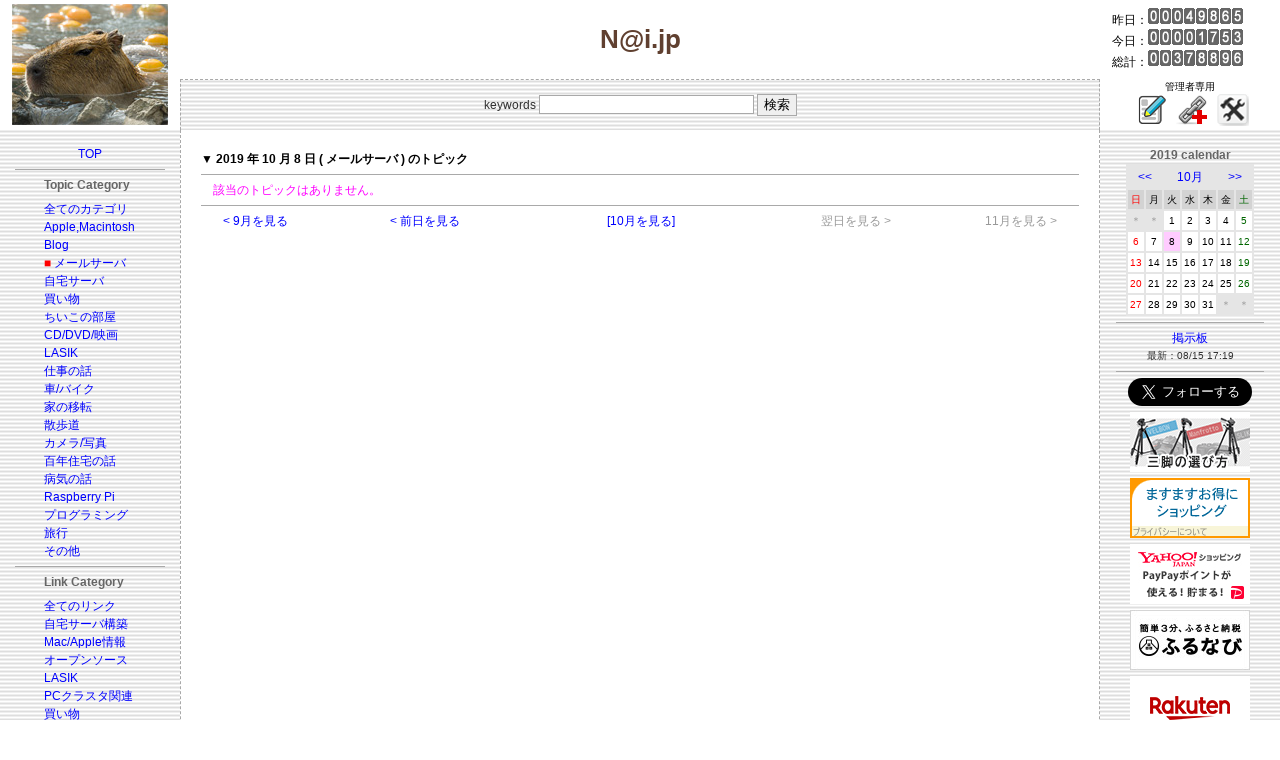

--- FILE ---
content_type: text/html; charset=euc-jp
request_url: http://y-naito.ddo.jp/index.php?year=2019&month=10&day=8&categ=4
body_size: 5877
content:
<!DOCTYPE HTML PUBLIC "-//W3C//DTD HTML 4.01 Transitional//EN">
<html>
<head>
<meta charset=EUC-JP>
<meta name="viewport" content="width=device-width, initial-scale=1.0">
<LINK REL="SHORTCUT ICON" type="image/x-icon" href="template/nai/images/favicon.ico">
<Link Rel="stylesheet" href="./css/foundation.css">
<LINK title="RSS" href="http://y-naito.ddo.jp/syndicate/syndicate.php" type="application/rss+xml" rel="alternate">
<script async custom-element="amp-link-rewriter" src="https://cdn.ampproject.org/v0/amp-link-rewriter-0.1.js"></script>
<script type="text/javascript" language="javascript">
var vc_pid = "887340340";
</script><script type="text/javascript" src="//aml.valuecommerce.com/vcdal.js" async></script>
<title>N@i.jp</title>
<style type="text/css" media="screen">
<!--
/*基本的な設定*/

body {
		color: #333333;
		font-family: Osaka, verdana, Helvetica, sans-serif;
		font-size: 12px;
		line-height: 150%;
		/*background-color: #A9A9A9;*/
		/*background-color: #f4f0f0; 初春色*/
		/*background-color: #f0e8e8; 春色:桜の設定*/
		/*background-color: #e8f0e8; 初夏の設定*/
		/*background-color: #d0d0d0; G5の設定*/
		/*background-color: #404850; Lunaの設定*/
		/*background-color: #604030; 秋の設定*/
		background-color: #ffffff; /*正月の設定*/
		/*background-color: #f0f0f8; 薄い灰色*/
		/*background-color: #e5e5e8; 灰色*/
		}

td {
		color: #333333;
		font-family: Osaka, verdana, Helvetica, sans-serif;
		font-size: 12px;
		line-height: 150%;
		}

p { margin-top: 0em; margin-bottom: 0.5em; }

div.w720 { border:none; width:720px; overflow:auto; }
div.w640 { border:none; width:640px; overflow:auto; }
div.w600 { border:none; width:600px; overflow:auto; }
div.w560 { border:none; width:560px; overflow:auto; }

/*テンプレートのテーブルに対する設定*/

td.block_01 {
/* ロゴ画像フィールド */
		color: #CCCCCC;
		}

td.block_02 {
/* メインタイトルフィールド */
		padding-top: 20px;
		padding-left: 0px;
		padding-right: 0px;
		padding-bottom: 20px;
		font-family: "ＭＳ Ｐゴシック","ヒラギノ丸ゴ ProN W4",Osaka,verdana,Arial,sans-serif;
		font-weight: bold;
/*		color: #ffffff; 白*/
/*		color: #000000; 黒*/
		color: #604030; /*濃い茶色*/
/*		color: #e0e0a0; クリーム色*/
		font-size: 26px;
		}

td.block_03 {
/* カウンターフィールド */
		font-size: 12px;
/*		color: #E5E5E5;*/
/*		color: #333333;*/
/*		color: #d0d0d0; 明るい灰色*/
		color: #000000; /*黒*/
/*		color: #e0e0a0; クリーム色*/
		}

td.block_04 {
/* 検索フィールド */
		padding: 10px;
		border-top: 1px dashed #A9A9A9;
		border-left: 1px dashed #A9A9A9;
		border-right: 1px dashed #A9A9A9;
		}

td.block_05 {
/* 管理者用リンクフィールド */
		font-size: 10px;
/*		color: #E5E5E5;*/
/*		color: #000000;*/
/*		color: #d0d0d0; 明るい灰色*/
		color: #000000; /*黒*/
/*		color: #e0e0a0; クリーム色*/
		}

td.block_06 {
/* 左ペイン（リンクフィールド） */
		background-color: #E5E5E5;
		}

td.block_07 {
/* 記事のフィールド */
		background-color: #FFFFFF; /*白*/
/*		background-color: #f0f0f0;*/
		border-left: 1px dashed #A9A9A9;
		border-right: 1px dashed #A9A9A9;
		padding: 20px;
		}

td.block_08 {
/* 右ペイン（カレンダー、広告フィールド）*/
		background-color: #E5E5E8;
		}

td.block_09 {
/* Copyright フィールド */
/*		background-color: #ffffff; 白*/
/*		background-color: #e5e5e8; 灰色*/
/*		background-color: #f0e8e8; 春色*/
		background-color: #f0f0f0; /*初夏*/
/*		color: #000000; 黒*/
/*		color: #d0d0d0; 明るい灰色*/
		color: #404040; /*灰色*/
		font-size: 10px;
		padding: 10px;
		}

/*トピック等のタイトル・フッタ関係*/
.top_info { padding-top: 10px; padding-bottom: 20px; }
p.list { margin-top: 0em; margin-left: 1em; margin-bottom: 0.5em; }
p.list2 { font-size: 10px; line-height: 150%; color: #606060; margin-top: -0.5em; margin-left: 2em; margin-bottom: 1em; }
.res_list { font-size: 10px; line-height: 150%; color: #000000; margin-top: -0.5em; margin-bottom: 1em; }
p.topic_footer { font-size: 10px; font-weight: bold; margin-top: 1.5em; margin-bottom: 0px; text-align: right; }
.topic_view_title { font-size: 20px; font-weight: bold; margin-top: 12px; margin-bottom: 0px; }
.topic_title { font-size: 10px; margin-top: 0px; margin-left: 0px; margin-bottom: 0px; }
.topic_summary { color: #9090FF; font-size: 12px; margin-top: 0px; margin-left: 0px; margin-right: 0px; margin-bottom: 0px; }
.topic_body { color: #000000; }
.center{ text-align: center; }

.f_topic_table { border: 1px solid #C0C0C0; }
.f_topic_title { border-bottom: 1px solid #C0C0C0; font-size: 14px; line-height: 150%; padding-top: 2px; padding-left: 15px; padding-right: 6px; padding-bottom: 2px; background-color: #E5E5E5; }
.f_topic_totop { font-size: 10px; background-color: #E5E5E5; }
.f_topic_slink { font-size: 10px; line-height: 150%; padding-top: 15px; padding-left: 15px; padding-right: 0px; padding-bottom: 0px; }
.f_topic_summary { color: #9090FF; font-size: 10px; padding-top: 10px; padding-left: 15px; padding-right: 15px; padding-bottom: 0px; }
.f_topic_body { font-size: 10px; color: #000000; line-height: 150%; padding-top: 10px; padding-left: 15px; padding-right: 15px; padding-bottom: 0px; }
.f_topic_footer { font-size: 10px; font-weight: bold; padding-top: 5px; padding-left: 15px; padding-right: 15px; padding-bottom: 10px; text-align: right; }

/*カテゴリ、リンク関係*/
.link_menu { font-size: 12px; }
p.navi_title { margin-top: 0em; margin-bottom: 0.5em; }
div.link_pointer { margin-top: -0em; margin-bottom: -1.5em; }

/*フォント色関係*/
p.link_categ { font-size: 10px; font-weight: bold; margin-top:10px; margin-bottom:10px; padding-left: 1em; background-color: #E5E5E5; }
p.topic_header { padding-left: 1em; margin-top: 1em; margin-bottom: 1em; background-color: #E5E5E5; }
.new_fcolor { color: #FF0000; }
.menu_pointer { color: #FF0000; }
.navi_title { color: #666666; font-weight: bold; }
.warning_color { color: #FF00FF; }
.black_bold { color: #000000; font-weight: bold; }
.hidden_font { color: #999999; }
.name_at_headline { color: #FFFFFF; background-color: #A9A9A9; padding-left:4px; padding-right: 4px; }

/*コメント・掲示板の投稿フォーム関係*/
.form_table { width: 100%; background-color: #FFFFFF; }
.input_area { border: 1px solid #A9A9A9; }

/*コメント関係*/
.res_table { margin-top: 0px; margin-bottom: 16px; border: 1px dashed #A9A9A9; }
.res_loop_td { font-size: 10px; line-height: 150%; margin: 15px; }
.res_header { font-size: 10px; padding: 5px; background-color: #E5E5E5; }
.res_body { font-size: 10px; }
p.res_footer { text-align: right; }
.res_mod_color { background-color: #FFCCFF; }

/*コメント・ビューア*/
.commview_body {
		background-color: #E5E5E5;
		}
.commview_table1 {
		background-color: #FFFFFF;
		}
.commview_td1 {
		background-color: #FFFFFF;
		}
.commview_table2 {
		background-color: #FFFFFF;
		}
.commview_toptitle { color: #0066FF; font-size:16px; }
.cv_nodata_str { color: #FF00FF; font-size:12px; }
.cv_blog_name { color: #006600; font-size:12px; }
.cv_body { color: #333333; font-size:10px; padding-left: 10px; padding-right: 10px; }
.cv_poster { color: #333333; font-size:10px; padding-left: 10px; padding-right: 10px; }

/*画像関係*/
.tn_left { margin-top: 5px; margin-left: 5px; margin-right: 10px; margin-bottom: 5px; }
.tn_right { margin-top: 5px; margin-left: 10px; margin-right: 5px; margin-bottom: 5px; }
.tn_center
.tn_no_align

/*掲示板関係*/
.bbs_title { color: #000000; font-size: 12px; }
.bbs_body { font-size: 10px; line-height: 150%; }
.bbs_footer { font-size: 10px; }
.bbs_mod_color { background-color: #FFCCFF; }
.bbs_latest_font { font-size: 10px; }

/*リンクの表示*/
a:link { color: #0000FF; text-decoration: none; }
a:visited { color: #0000FF; text-decoration: none; }
a:hover { color: #FF0000; text-decoration: underline; }
a:active { color: #00FF00; text-decoration: underline; }


/*カレンダー*/
.calendar_title { font-size: 12px; color: #666666; font-weight: bold; }
.calendar_table { background-color: #E5E5E5; }
.navi_td { font-size: 12px; background-color: #E5E5E5; }
.month_td { font-size: 12px; background-color: #E5E5E5; }
.week_td_sun { color: #FF0000; font-size: 10px; background-color: #D3D3D3; }
.week_td_week { color: #000000; font-size: 10px; background-color: #D3D3D3; }
.week_td_sat { color: #006600; font-size: 10px; background-color: #D3D3D3; }
.blank_td { color: #999999; font-size: 10px; background-color: #E5E5E5; }
.font_color_sun { color: #FF0000; }
.font_color_week { color: #000000; }
.font_color_sat { color: #006600; }
.td_sun { background-color: #FFFFFF; font-size: 10px; }
.td_week { background-color: #FFFFFF; font-size: 10px; }
.td_sat { background-color: #FFFFFF; font-size: 10px; }
.td_view { background-color: #FFCCFF; font-size: 10px; }
.td_today { background-color: #FFFF99; font-size: 10px; }
.td_data { background-color: #CCFFFF; font-size: 10px; }

/*トラックバック・ビューア*/
.tb_body {
		background-color: #E5E5E5;
		}
.trackback_table1 {
		background-color: #FFFFFF;
		}
.trackback_td1 {
		background-color: #FFFFFF;
		}
.trackback_table2 {
		background-color: #FFFFFF;
		}
.tb_toptitle { color: #0066FF; font-size:16px; }
.tb_topmessage { color: #006600; font-size:12px; }
.tb_url_str { color: #FF0000; font-size:12px; }
.tb_nodata_str { color: #FF00FF; font-size:12px; }
.tb_blog_name { color: #006600; font-size:12px; }


-->
</style>
</head>

<!--
<body leftmargin="0" topmargin="0" marginwidth="0" marginheight="0" background="template/nai/images/Metal-2.jpg">
-->
<body leftmargin="0" topmargin="0" marginwidth="0" marginheight="0">
<table width="100%" border="0" cellpadding="0" cellspacing="0">
	<tr>
	<td class="block_01" rowspan="2" align="center" valign="middle" width="180">
	<!-- ロゴ画像 -->
<img src="./template/nai-2020/images/eto.jpg" border="0" alt="絖�綛�">	</td>
	<td class="block_02" align="center" valign="middle">
	<!-- メインタイトル -->

N@i.jp	</td>
	<td class="block_03" align="left" valign="middle" width="180">
	<!-- カウンター -->
　昨日：<IMG SRC="./counter/img/0.gif" alt=0 width="12" height="16"><IMG SRC="./counter/img/0.gif" alt=0 width="12" height="16"><IMG SRC="./counter/img/0.gif" alt=0 width="12" height="16"><IMG SRC="./counter/img/4.gif" alt=4 width="12" height="16"><IMG SRC="./counter/img/9.gif" alt=9 width="12" height="16"><IMG SRC="./counter/img/8.gif" alt=8 width="12" height="16"><IMG SRC="./counter/img/6.gif" alt=6 width="12" height="16"><IMG SRC="./counter/img/5.gif" alt=5 width="12" height="16"><br>　今日：<IMG SRC="./counter/img/0.gif" alt=0 width="12" height="16"><IMG SRC="./counter/img/0.gif" alt=0 width="12" height="16"><IMG SRC="./counter/img/0.gif" alt=0 width="12" height="16"><IMG SRC="./counter/img/0.gif" alt=0 width="12" height="16"><IMG SRC="./counter/img/1.gif" alt=1 width="12" height="16"><IMG SRC="./counter/img/7.gif" alt=7 width="12" height="16"><IMG SRC="./counter/img/5.gif" alt=5 width="12" height="16"><IMG SRC="./counter/img/3.gif" alt=3 width="12" height="16"><br>　総計：<IMG SRC="./counter/img/0.gif" alt=0 width="12" height="16"><IMG SRC="./counter/img/0.gif" alt=0 width="12" height="16"><IMG SRC="./counter/img/3.gif" alt=3 width="12" height="16"><IMG SRC="./counter/img/7.gif" alt=7 width="12" height="16"><IMG SRC="./counter/img/8.gif" alt=8 width="12" height="16"><IMG SRC="./counter/img/8.gif" alt=8 width="12" height="16"><IMG SRC="./counter/img/9.gif" alt=9 width="12" height="16"><IMG SRC="./counter/img/6.gif" alt=6 width="12" height="16"><br>	</td>
	</tr>
	<tr>
	<td class="block_04" align="center" valign="middle" background="template/nai/images/bg.gif">
	<!-- 検索 -->
<table border="0" cellpadding="0" cellspacing="0">
	<tr>
	<form action="/index.php" method="get">
		<td class="search_form_td" align="left" valign="middle">
			<input type="hidden" name="categ" value="1">
			keywords <input class="input_area" type="text" name="keywords" size="25"> <input class="input_area" type="submit" value="検索">
		</td>
	</form>
	</tr>
</table>
	</td>
	<td class="block_05" align="center" valign="middle" width="180">
	<!-- 管理者用リンク -->
		管理者専用<br>
&nbsp;<!--
[ <a href="admin/topic_post/topic_post.php?categ=4&year=2019&month=10&mode=newpost">POST</a> ]
-->
<a href="admin/topic_post/topic_post.php?categ=4&year=2019&month=10&mode=newpost"><img src="./images/icons/write.png" alt="Post"></a>&nbsp;&nbsp;<!--
[ <a href="admin/link_post/link_post.php?lcateg=&mode=newpost">AddLink</a> ]
-->
<a href="admin/link_post/link_post.php?lcateg=&mode=newpost"><img src="./images/icons/link.png" alt="Add link"></a>&nbsp;&nbsp;<!--
[ <a href="admin/control_panel/index.php">CtlPanel</a> ]
-->
<a href="admin/control_panel/index.php"><img src="./images/icons/ControlPanel.png" alt="Control Panel"></a>&nbsp;	</td>
	</tr>
	<tr>
	<td class="block_06" align="center" valign="top" width="180" background="template/nai/images/bg.gif">
	<!-- 左ペイン（リンクフィールド） -->
<table width="100%" border="0" cellpadding="15" cellspacing="0">
<tr><td align="center" valign="top">
	<table width="100%" border="0" cellpadding="0" cellspacing="0">
	<tr>
		<td colspan="3" align="center" valign="middle">
		<p class="link_pointer">
<a title="TOP" href="/index.php?categ=top"><font class="link_menu">TOP</font></a>
		</p>
		<p><hr color="#A9A9A9" size="1" noshade></p>
		</td>
	</tr>
	<tr>
		<td width="49%"></td>
		<td width="2%" align="left" valign="top" nowrap>
<p class="navi_title"><font class="navi_title">Topic Category</font></p>
<div class="link_pointer"><a title="全てのカテゴリ" href="/index.php?year=2019&month=10&day=8&categ=1">全てのカテゴリ</a></div></br>
<div class="link_pointer"><a title="Apple,Macintosh" href="/index.php?year=2019&month=10&day=8&categ=2">Apple,Macintosh</a></div></br>
<div class="link_pointer"><a title="Blog" href="/index.php?year=2019&month=10&day=8&categ=3">Blog</a></div></br>
<div class="link_pointer"><font class="menu_pointer">■</font>&nbsp;<a title="メールサーバ" href="/index.php?year=2019&month=10&day=8&categ=4">メールサーバ</a></div></br>
<div class="link_pointer"><a title="自宅サーバ" href="/index.php?year=2019&month=10&day=8&categ=5">自宅サーバ</a></div></br>
<div class="link_pointer"><a title="買い物" href="/index.php?year=2019&month=10&day=8&categ=6">買い物</a></div></br>
<div class="link_pointer"><a title="ちいこの部屋" href="/index.php?year=2019&month=10&day=8&categ=7">ちいこの部屋</a></div></br>
<div class="link_pointer"><a title="CD/DVD/映画" href="/index.php?year=2019&month=10&day=8&categ=8">CD/DVD/映画</a></div></br>
<div class="link_pointer"><a title="LASIK" href="/index.php?year=2019&month=10&day=8&categ=9">LASIK</a></div></br>
<div class="link_pointer"><a title="仕事の話" href="/index.php?year=2019&month=10&day=8&categ=10">仕事の話</a></div></br>
<div class="link_pointer"><a title="車/バイク" href="/index.php?year=2019&month=10&day=8&categ=11">車/バイク</a></div></br>
<div class="link_pointer"><a title="家の移転" href="/index.php?year=2019&month=10&day=8&categ=12">家の移転</a></div></br>
<div class="link_pointer"><a title="散歩道" href="/index.php?year=2019&month=10&day=8&categ=13">散歩道</a></div></br>
<div class="link_pointer"><a title="カメラ/写真" href="/index.php?year=2019&month=10&day=8&categ=14">カメラ/写真</a></div></br>
<div class="link_pointer"><a title="百年住宅の話" href="/index.php?year=2019&month=10&day=8&categ=15">百年住宅の話</a></div></br>
<div class="link_pointer"><a title="病気の話" href="/index.php?year=2019&month=10&day=8&categ=16">病気の話</a></div></br>
<div class="link_pointer"><a title="Raspberry Pi" href="/index.php?year=2019&month=10&day=8&categ=17">Raspberry Pi</a></div></br>
<div class="link_pointer"><a title="プログラミング" href="/index.php?year=2019&month=10&day=8&categ=18">プログラミング</a></div></br>
<div class="link_pointer"><a title="旅行" href="/index.php?year=2019&month=10&day=8&categ=19">旅行</a></div></br>
<div class="link_pointer"><a title="その他" href="/index.php?year=2019&month=10&day=8&categ=999">その他</a></div></br>
		</td>
		<td width="49%"></td>
	</tr>
	<tr>
		<td colspan="3" align="center" valign="middle">
		<p><hr color="#A9A9A9" size="1" noshade></p>
		</td>
	</tr>

	<tr>
		<td width="49%"></td>
		<td width="2%" align="left" valign="top" nowrap>
<p class="navi_title"><font class="navi_title">Link Category</font></p>
<div class="link_pointer"><a title="全てのリンク" href="/index.php?categ=link&lcateg=1">全てのリンク</a></div></br><div class="link_pointer"><a title="自宅サーバ構築" href="/index.php?categ=link&lcateg=2">自宅サーバ構築</a></div></br><div class="link_pointer"><a title="Mac/Apple情報" href="/index.php?categ=link&lcateg=3">Mac/Apple情報</a></div></br><div class="link_pointer"><a title="オープンソース" href="/index.php?categ=link&lcateg=7">オープンソース</a></div></br><div class="link_pointer"><a title="LASIK" href="/index.php?categ=link&lcateg=4">LASIK</a></div></br><div class="link_pointer"><a title="PCクラスタ関連" href="/index.php?categ=link&lcateg=5">PCクラスタ関連</a></div></br><div class="link_pointer"><a title="買い物" href="/index.php?categ=link&lcateg=6">買い物</a></div></br><div class="link_pointer"><a title="その他" href="/index.php?categ=link&lcateg=999">その他</a></div></br>		</td>
		<td width="49%"></td>
	</tr>
	<tr>
		<td colspan="3" align="center" valign="middle">
		<p><hr color="#A9A9A9" size="1" noshade></p>
		</td>
	</tr>

	<tr>
		<td width="49%"></td>
		<td width="2%" align="left" valign="top" nowrap>
				<p><a href="/index.php?categ=newtopic"><font class="link_menu">新しいトピック</font></a><br>
				<font class="bbs_latest_font">最新：01/01 06:03</font></p>
		</td>
		<td width="49%"></td>
	</tr>
	<tr>
		<td colspan="3" align="center" valign="middle">
		<p><hr color="#A9A9A9" size="1" noshade></p>
		</td>
	</tr>

	<tr>
		<td width="49%"></td>
		<td width="2%" align="left" valign="top" nowrap>
				<p><a href="/index.php?categ=newcomm"><font class="link_menu">新しいコメント</font></a><br>
				<font class="bbs_latest_font">最新：07/28 16:47</font></p>
		</td>
		<td width="49%"></td>
	</tr>
	<tr>
		<td colspan="3" align="center" valign="middle">
		<p><hr color="#A9A9A9" size="1" noshade></p>
		</td>
	</tr>

	<tr>
		<td width="49%"></td>
		<td width="2%" align="left" valign="top" nowrap>
	<table border="0" cellpadding="0" cellspacing="0">
	<tr>
		<td>
			<div class="link_pointer"><a href="./syndicate/syndicate.php" target="_blank">RSS Feed (EUC-JP)</a></div>
				<br>
				<div class="link_pointer"><a href="./syndicate/syndicate_euc.php" target="_blank">RSS (euc)</a></div>
				<br>
				<div class="link_pointer"><a href="./syndicate/syndicate_sjis.php" target="_blank">RSS (sjis)</a></div>
				<br>
				<div class="link_pointer"><a href="./syndicate/syndicate_utf8.php" target="_blank">RSS (utf8)</a></div>
		</td>
	</tr>
	</table>
		<p></p>
		<p></p>
		<p></p>
		</td>
		<td width="49%"></td>
	</tr>

	<tr>
		<td colspan="3" align="center" valign="middle">
		<p><hr color="#A9A9A9" size="1" noshade></p>
		</td>
	</tr>

	<tr>
		<td colspan="3" align="center" valign="middle">
		<p>
<a href="mailto:yo.naito1005@gmail.com"><font class="link_menu">管理人へMAIL</font></a>
		</p>
		<p>
		<a href="PrivacyPolicy.html"><font class="link_menu">プライバシーポリシー</font></a>
		</p>
<!--
		<p><hr color="#A9A9A9" size="1" noshade></p>
		<p>
<a href="http://www.waf.jp/" target="_blank"><img src="images/gsblog_logo.gif" border="0"></a>
		</p>
-->
		<p>
		<a href="https://www.apple.com/jp/"><img src="template/nai/images/madeonamac.gif" border="0"></a>
		</p>
		</td>
	</tr>
	</table>
</td></tr>
</table>
	</td>
	<td class="block_07" align="left" valign="top" bgcolor="White">
	<!-- 記事 -->

<p class="black_bold">▼ 2019 年 10 月 8 日 ( メールサーバ ) のトピック</p>
<p><hr color="#A9A9A9" size="1" noshade></p>
<p class="list"><font class="warning_color">該当のトピックはありません。</font></p>
<p><hr color="#A9A9A9" size="1" noshade></p>
<p>
<div align="center">
<table width="95%" border="0" cellpadding="0" cellspacing="0">
	<tr>
		<td width="20%" align="left">
			<a href="/index.php?categ=4&year=2019&month=9">&lt;&nbsp;9月を見る</a>
		</td>
		<td width="20%" align="left">
			<a href="/index.php?categ=4&year=2019&month=10&day=7">&lt;&nbsp;前日を見る</a>
		</td>
		<td width="20%" align="center">
			<a href="/index.php?categ=4&year=2019&month=10">[10月を見る]</a>
		</td>
		<td width="20%" align="right">
			<font class="hidden_font">翌日を見る&nbsp;&gt;</font>
		</td>
		<td width="20%" align="right">
			<font class="hidden_font">11月を見る&nbsp;&gt;</font>
		</td>
	</tr>
</table>
</div>
</p>
	</td>
	<td class="block_08" align="center" valign="top" width="180" background="template/nai/images/bg.gif">
	<!-- 右ペイン（カレンダー、広告フィールド） -->
<table width="100%" border="0" cellpadding="16" cellspacing="0">
	<tr>
		<td align="center" valign="top">
			<p>
<font class="calendar_title">2019 calendar</font>
<br>
<table class="calendar_table" border="0" cellpadding="2" cellspacing="2">
	<tr>
		<td class="navi_td" colspan="2" align="center">
			<a href="/index.php?categ=4&year=2019&month=9">&lt;&lt;</a>
		</td>
		<td class="month_td" colspan="3" align="center"><a href="/index.php?categ=4&year=2019&month=10">10月</a></td>
		<td class="navi_td" colspan="2" align="center">
			<a href="/index.php?categ=4&year=2019&month=11">&gt;&gt;</a>
		</td>
	</tr>
	<tr>
		<td class="week_td_sun" align="center" valign="middle">日</td>
		<td class="week_td_week" align="center" valign="middle">月</td>
		<td class="week_td_week" align="center" valign="middle">火</td>
		<td class="week_td_week" align="center" valign="middle">水</td>
		<td class="week_td_week" align="center" valign="middle">木</td>
		<td class="week_td_week" align="center" valign="middle">金</td>
		<td class="week_td_sat" align="center" valign="middle">土</td>
	</tr>
	<tr>
		<td class="blank_td" align="center" valign="middle">＊</td><td class="blank_td" align="center" valign="middle">＊</td><td class="td_week" align="center" valign="middle"><font class="font_color_week">1</font></td><td class="td_week" align="center" valign="middle"><font class="font_color_week">2</font></td><td class="td_week" align="center" valign="middle"><font class="font_color_week">3</font></td><td class="td_week" align="center" valign="middle"><font class="font_color_week">4</font></td><td class="td_sat" align="center" valign="middle"><font class="font_color_sat">5</font></td>
	</tr>
	<tr>
		<td class="td_sun" align="center" valign="middle"><font class="font_color_sun">6</font></td><td class="td_week" align="center" valign="middle"><font class="font_color_week">7</font></td><td class="td_view" align="center" valign="middle"><font class="font_color_week">8</font></td><td class="td_week" align="center" valign="middle"><font class="font_color_week">9</font></td><td class="td_week" align="center" valign="middle"><font class="font_color_week">10</font></td><td class="td_week" align="center" valign="middle"><font class="font_color_week">11</font></td><td class="td_sat" align="center" valign="middle"><font class="font_color_sat">12</font></td>
	</tr>
	<tr>
		<td class="td_sun" align="center" valign="middle"><font class="font_color_sun">13</font></td><td class="td_week" align="center" valign="middle"><font class="font_color_week">14</font></td><td class="td_week" align="center" valign="middle"><font class="font_color_week">15</font></td><td class="td_week" align="center" valign="middle"><font class="font_color_week">16</font></td><td class="td_week" align="center" valign="middle"><font class="font_color_week">17</font></td><td class="td_week" align="center" valign="middle"><font class="font_color_week">18</font></td><td class="td_sat" align="center" valign="middle"><font class="font_color_sat">19</font></td>
	</tr>
	<tr>
		<td class="td_sun" align="center" valign="middle"><font class="font_color_sun">20</font></td><td class="td_week" align="center" valign="middle"><font class="font_color_week">21</font></td><td class="td_week" align="center" valign="middle"><font class="font_color_week">22</font></td><td class="td_week" align="center" valign="middle"><font class="font_color_week">23</font></td><td class="td_week" align="center" valign="middle"><font class="font_color_week">24</font></td><td class="td_week" align="center" valign="middle"><font class="font_color_week">25</font></td><td class="td_sat" align="center" valign="middle"><font class="font_color_sat">26</font></td>
	</tr>
	<tr>
		<td class="td_sun" align="center" valign="middle"><font class="font_color_sun">27</font></td><td class="td_week" align="center" valign="middle"><font class="font_color_week">28</font></td><td class="td_week" align="center" valign="middle"><font class="font_color_week">29</font></td><td class="td_week" align="center" valign="middle"><font class="font_color_week">30</font></td><td class="td_week" align="center" valign="middle"><font class="font_color_week">31</font></td><td class="blank_td" align="center" valign="middle">＊</td><td class="blank_td" align="center" valign="middle">＊</td>
	</tr>
	
</table>
			</p>
			<p><hr color="#A9A9A9" size="1" noshade></p>
			<p><a title="BBS" href="/index.php?module=_bbs_"><font class="link_menu">掲示板</font></a><br>
			<font class="bbs_latest_font">最新：08/15 17:19</font>
			</p>

<!--
				<p><a href="/index.php?categ=newtopic"><font class="link_menu">新しいトピック</font></a><br>
				<font class="bbs_latest_font">最新：01/01 06:03</font></p>
			<p><hr color="#A9A9A9" size="1" noshade></p>
				<p><a href="/index.php?categ=newcomm"><font class="link_menu">新しいコメント</font></a><br>
				<font class="bbs_latest_font">最新：07/28 16:47</font></p>
			<p><hr color="#A9A9A9" size="1" noshade></p>
				<p><a href="/index.php?categ=newtb">新しいTrackBack</a><br>
				<font class="bbs_latest_font">最新：09/22 17:40</font></p>
			<p><hr color="#A9A9A9" size="1" noshade></p>
			<p>
	<table border="0" cellpadding="0" cellspacing="0">
	<tr>
		<td>
			<div class="link_pointer"><a href="./syndicate/syndicate.php" target="_blank">RSS Feed (EUC-JP)</a></div>
				<br>
				<div class="link_pointer"><a href="./syndicate/syndicate_euc.php" target="_blank">RSS (euc)</a></div>
				<br>
				<div class="link_pointer"><a href="./syndicate/syndicate_sjis.php" target="_blank">RSS (sjis)</a></div>
				<br>
				<div class="link_pointer"><a href="./syndicate/syndicate_utf8.php" target="_blank">RSS (utf8)</a></div>
		</td>
	</tr>
	</table>
			</p>
-->

			<p><hr color="#A9A9A9" size="1" noshade></p>
<p>
<a href="https://twitter.com/y_nai" class="twitter-follow-button" data-show-count="false" data-lang="ja" data-size="large" data-show-screen-name="false">@y_naiさんをフォロー</a>
<script>!function(d,s,id){var js,fjs=d.getElementsByTagName(s)[0],p=/^http:/.test(d.location)?'http':'https';if(!d.getElementById(id)){js=d.createElement(s);js.id=id;js.src=p+'://platform.twitter.com/widgets.js';fjs.parentNode.insertBefore(js,fjs);}}(document, 'script', 'twitter-wjs');</script>
</p>

<p>
<!-- 秋葉館 -->
<script language="javascript" src="//ad.jp.ap.valuecommerce.com/servlet/jsbanner?sid=3092091&pid=882258785"></script><noscript><a href="//ck.jp.ap.valuecommerce.com/servlet/referral?sid=3092091&pid=882258785" target="_blank" rel="nofollow"><img src="//ad.jp.ap.valuecommerce.com/servlet/gifbanner?sid=3092091&pid=882258785" border="0"></a></noscript>
</p>

<p>
<!-- Amazon -->
<!-- Amazon ポイントサービス -->
<script language="javascript" src="//ad.jp.ap.valuecommerce.com/servlet/jsbanner?sid=3092091&pid=884320804"></script><noscript><a href="//ck.jp.ap.valuecommerce.com/servlet/referral?sid=3092091&pid=884320804" target="_blank" rel="nofollow"><img src="//ad.jp.ap.valuecommerce.com/servlet/gifbanner?sid=3092091&pid=884320804" border="0"></a></noscript>
</p>

<p>
<!-- YAHOO -->
<!-- スタンダード -->
<script language="javascript" src="//ad.jp.ap.valuecommerce.com/servlet/jsbanner?sid=3092091&pid=884320809"></script><noscript><a href="//ck.jp.ap.valuecommerce.com/servlet/referral?sid=3092091&pid=884320809" target="_blank" rel="nofollow"><img src="//ad.jp.ap.valuecommerce.com/servlet/gifbanner?sid=3092091&pid=884320809" border="0"></a></noscript>
</p>

<p>
<!-- ふるさと納税 -->
<!-- スタンダード -->
<script language="javascript" src="//ad.jp.ap.valuecommerce.com/servlet/jsbanner?sid=3092091&pid=886655366"></script><noscript><a href="//ck.jp.ap.valuecommerce.com/servlet/referral?sid=3092091&pid=886655366" rel="nofollow"><img src="//ad.jp.ap.valuecommerce.com/servlet/gifbanner?sid=3092091&pid=886655366" border="0"></a></noscript>
</p>


<p>
<!-- MVNO -->
<!-- 楽天 -->
<script language="javascript" src="//ad.jp.ap.valuecommerce.com/servlet/jsbanner?sid=3092091&pid=887340329"></script><noscript><a href="//ck.jp.ap.valuecommerce.com/servlet/referral?sid=3092091&pid=887340329" rel="nofollow"><img src="//ad.jp.ap.valuecommerce.com/servlet/gifbanner?sid=3092091&pid=887340329" border="0"></a></noscript>
</p>

<p>
<!-- Lenovo -->
<script language="javascript" src="//ad.jp.ap.valuecommerce.com/servlet/jsbanner?sid=3092091&pid=887340321"></script><noscript><a href="//ck.jp.ap.valuecommerce.com/servlet/referral?sid=3092091&pid=887340321" rel="nofollow"><img src="//ad.jp.ap.valuecommerce.com/servlet/gifbanner?sid=3092091&pid=887340321" border="0"></a></noscript>
</p>

<p>
<!-- タワーレコード -->
<script language="javascript" src="//ad.jp.ap.valuecommerce.com/servlet/jsbanner?sid=3092091&pid=884342044"></script><noscript><a href="//ck.jp.ap.valuecommerce.com/servlet/referral?sid=3092091&pid=884342044" target="_blank" rel="nofollow"><img src="//ad.jp.ap.valuecommerce.com/servlet/gifbanner?sid=3092091&pid=884342044" border="0"></a></noscript>
</p>

<p>
<!-- トクートラベル -->
<script language="javascript" src="//ad.jp.ap.valuecommerce.com/servlet/jsbanner?sid=3092091&pid=885299759"></script><noscript><a href="//ck.jp.ap.valuecommerce.com/servlet/referral?sid=3092091&pid=885299759" target="_blank" rel="nofollow"><img src="//ad.jp.ap.valuecommerce.com/servlet/gifbanner?sid=3092091&pid=885299759" border="0"></a></noscript>
</p>

<!--
<p>
<a href="https://www.apple.com/jp/"><img src="template/nai/images/madeonamac.gif" border="0"></a>
</p>
-->

		</td>
	</tr>
<!--
	<tr>
	<td align="center" valign="top">
	<p><hr color="#A9A9A9" size="1" noshade></p>
	<p>
<a href="mailto:yo.naito1005@gmail.com"><font class="link_menu">管理人へMAIL</font></a>
	</p>
	</td>
	</tr>
-->
</table>
	</td>
	</tr>
	<tr>
	<td class="block_09" colspan="3" background="template/nai/images/bg.gif">
	<!-- Copyright -->
<div align="center">
<script type="text/javascript">
document.write('<scr'+'ipt type="text/javascript" src="https://ad.ddo.jp/728x90.js.php?ddo_id=y-naito&ddo_i='+Math.floor((new Date()).getTime()/1000/60)+'"><'+'/scr'+'ipt>');
</script>
</div>
<p></p>
<div align="center">GsBlog was developed by <a href="mailto:beatle@nava21.ne.jp">GUSTAV</a>, Copyright(C) 2003, Web Application Factory All Rights Reserved.</div>
	</td>
	</tr>
</table>
</body>
</html>


--- FILE ---
content_type: application/javascript
request_url: http://ad.jp.ap.valuecommerce.com/servlet/jsbanner?sid=3092091&pid=882258785
body_size: 1123
content:
if(typeof(__vc_paramstr) === "undefined"){__vc_paramstr = "";}if(!__vc_paramstr && location.ancestorOrigins){__vc_dlist = location.ancestorOrigins;__vc_srcurl = "&_su="+encodeURIComponent(document.URL);__vc_dlarr = [];__vc_paramstr = "";for ( var i=0, l=__vc_dlist.length; l>i; i++ ) {__vc_dlarr.push(__vc_dlist[i]);}__vc_paramstr = "&_su="+encodeURIComponent(document.URL);if (__vc_dlarr.length){__vc_paramstr = __vc_paramstr + "&_dl=" + encodeURIComponent(__vc_dlarr.join(','));}}document.write("<A TARGET='_top' HREF='//ck.jp.ap.valuecommerce.com/servlet/referral?va=2127495&sid=3092091&pid=882258785&vcid=wDsia1ZKgXzVRzB5B63IKDxNACzvL2iLJG1NIDcGbcRuHV1lfoMFLnDICa-mRNZRmRhuSxbuQgOv4YdNkNfEwVvmcVhdYsd2&vcpub=0.976770"+__vc_paramstr+"' rel='nofollow'><IMG BORDER=0 SRC='//i.imgvc.com/vc/images/00/20/76/87.png'></A>");

--- FILE ---
content_type: application/javascript
request_url: http://ad.jp.ap.valuecommerce.com/servlet/jsbanner?sid=3092091&pid=886655366
body_size: 1123
content:
if(typeof(__vc_paramstr) === "undefined"){__vc_paramstr = "";}if(!__vc_paramstr && location.ancestorOrigins){__vc_dlist = location.ancestorOrigins;__vc_srcurl = "&_su="+encodeURIComponent(document.URL);__vc_dlarr = [];__vc_paramstr = "";for ( var i=0, l=__vc_dlist.length; l>i; i++ ) {__vc_dlarr.push(__vc_dlist[i]);}__vc_paramstr = "&_su="+encodeURIComponent(document.URL);if (__vc_dlarr.length){__vc_paramstr = __vc_paramstr + "&_dl=" + encodeURIComponent(__vc_dlarr.join(','));}}document.write("<A TARGET='_top' HREF='//ck.jp.ap.valuecommerce.com/servlet/referral?va=2750849&sid=3092091&pid=886655366&vcid=2XkliUc9wuPRSbk5m6ZHKi1T1waJWFzf22aU1eKxVhwQjY6nwXdlBapRKl4HySvN5HYJdF4uaKFW4G58cyLBPN6KAAprZ2P3&vcpub=0.202192"+__vc_paramstr+"' rel='nofollow'><IMG BORDER=0 SRC='//i.imgvc.com/vc/images/00/29/f9/81.png'></A>");

--- FILE ---
content_type: application/javascript; charset=utf-8;
request_url: http://dalc.valuecommerce.com/app3?p=887340340&_s=http%3A%2F%2Fy-naito.ddo.jp%2Findex.php%3Fyear%3D2019%26month%3D10%26day%3D8%26categ%3D4&vf=iVBORw0KGgoAAAANSUhEUgAAAAMAAAADCAYAAABWKLW%2FAAAAMElEQVQYV2NkFGP4nxG6noFxajQD47vTQv9fpxgyGEbvY2DM5er6P%2FPcMoYQjQsMAAqDDmQtwvqEAAAAAElFTkSuQmCC
body_size: 3015
content:
vc_linkswitch_callback({"t":"696baf6b","r":"aWuvawAEdcsS2S9DCooERAqKCJSmaw","ub":"aWuvagAK7ssS2S9DCooBbQqKBtgwWg%3D%3D","vcid":"r3nxUsmZGEaEVhqHMJhIK_VR-9TDSv2bjpQRT_uOz_jkNQ8QUewrURSm9KPfWEvtKTn2tM_qPFWKsmrJKMURLzcJUF7y_sbP","vcpub":"0.292299","www.lenovo.com":{"a":"2680394","m":"218","g":"79d77a7ba7","sp":"cid%3Djp%3Aaffiliate%3Adsry7f"},"external-test-pc.staging.furunavi.com":{"a":"2773224","m":"3267352","g":"fc7f0991d6","sp":"utm_source%3Dvc%26utm_medium%3Daffiliate%26utm_campaign%3Dproduct_detail"},"dev-web.test.tocoo.com":{"a":"2709682","m":"101","g":"0d7de67f86"},"www.kitamura.jp":{"a":"2451310","m":"2215383","g":"d425b5fd8a"},"shopap.lenovo.com":{"a":"2680394","m":"218","g":"79d77a7ba7","sp":"cid%3Djp%3Aaffiliate%3Adsry7f"},"www.ankerjapan.com":{"a":"2811827","m":"3397687","g":"5e43fc1c8a"},"jalan.net":{"a":"2513343","m":"2130725","g":"2ee911d08a"},"lohaco.jp":{"a":"2686782","m":"2994932","g":"8f1b63358a"},"www.tocoo.jp":{"a":"2709682","m":"101","g":"0d7de67f86"},"app-external-test-pc.staging.furunavi.com":{"a":"2773224","m":"3267352","g":"fc7f0991d6","sp":"utm_source%3Dvc%26utm_medium%3Daffiliate%26utm_campaign%3Dproduct_detail"},"www3.lenovo.com":{"a":"2680394","m":"218","g":"79d77a7ba7","sp":"cid%3Djp%3Aaffiliate%3Adsry7f"},"paypaystep.yahoo.co.jp":{"a":"2821580","m":"2201292","g":"a592d50a8a"},"app.furunavi.jp":{"a":"2773224","m":"3267352","g":"fc7f0991d6","sp":"utm_source%3Dvc%26utm_medium%3Daffiliate%26utm_campaign%3Dproduct_detail"},"coupon.kitamura.jp":{"a":"2451310","m":"2215383","g":"d425b5fd8a"},"l":4,"lohaco.yahoo.co.jp":{"a":"2686782","m":"2994932","g":"8f1b63358a"},"shop.kitamura.jp":{"a":"2451310","m":"2215383","g":"d425b5fd8a"},"paypaymall.yahoo.co.jp":{"a":"2821580","m":"2201292","g":"a592d50a8a"},"p":887340340,"lp.ankerjapan.com":{"a":"2811827","m":"3397687","g":"5e43fc1c8a"},"bit.ly":{"a":"2773224","m":"3267352","g":"fc7f0991d6","sp":"utm_source%3Dvc%26utm_medium%3Daffiliate%26utm_campaign%3Dproduct_detail"},"dev-rent.test.tocoo.com":{"a":"2709682","m":"101","g":"0d7de67f86"},"s":3092091,"fcf.furunavi.jp":{"a":"2773224","m":"3267352","g":"fc7f0991d6","sp":"utm_source%3Dvc%26utm_medium%3Daffiliate%26utm_campaign%3Dproduct_detail"},"mini-shopping.yahoo.co.jp":{"a":"2821580","m":"2201292","g":"a592d50a8a"},"furunavi.jp":{"a":"2773224","m":"3267352","g":"fc7f0991d6","sp":"utm_source%3Dvc%26utm_medium%3Daffiliate%26utm_campaign%3Dproduct_detail"},"tower.jp":{"a":"2377670","m":"2409673","g":"5a2c36438a"},"shopping.geocities.jp":{"a":"2821580","m":"2201292","g":"a592d50a8a"},"shopping.yahoo.co.jp":{"a":"2821580","m":"2201292","g":"a592d50a8a"},"www.amazon.co.jp":{"a":"2614000","m":"2366370","g":"addfcaa7aa","sp":"tag%3Dvc-22%26linkCode%3Dure"},"approach.yahoo.co.jp":{"a":"2821580","m":"2201292","g":"a592d50a8a"},"www2.tocoo.jp":{"a":"2709682","m":"101","g":"0d7de67f86"}})

--- FILE ---
content_type: application/javascript
request_url: http://ad.jp.ap.valuecommerce.com/servlet/jsbanner?sid=3092091&pid=884342044
body_size: 1123
content:
if(typeof(__vc_paramstr) === "undefined"){__vc_paramstr = "";}if(!__vc_paramstr && location.ancestorOrigins){__vc_dlist = location.ancestorOrigins;__vc_srcurl = "&_su="+encodeURIComponent(document.URL);__vc_dlarr = [];__vc_paramstr = "";for ( var i=0, l=__vc_dlist.length; l>i; i++ ) {__vc_dlarr.push(__vc_dlist[i]);}__vc_paramstr = "&_su="+encodeURIComponent(document.URL);if (__vc_dlarr.length){__vc_paramstr = __vc_paramstr + "&_dl=" + encodeURIComponent(__vc_dlarr.join(','));}}document.write("<A TARGET='_top' HREF='//ck.jp.ap.valuecommerce.com/servlet/referral?va=2795259&sid=3092091&pid=884342044&vcid=6zKmKXX6iO849NiByQ3JFF01kSlSdo9JMYSWRHOFEfPUdAMISRSQzZBxZ2cu6E5l4NnDiur7Dl5xWcCAZnVbx37ds0xAY5k5&vcpub=0.205318"+__vc_paramstr+"' rel='nofollow'><IMG BORDER=0 SRC='//i.imgvc.com/vc/images/00/2a/a6/fb.gif'></A>");